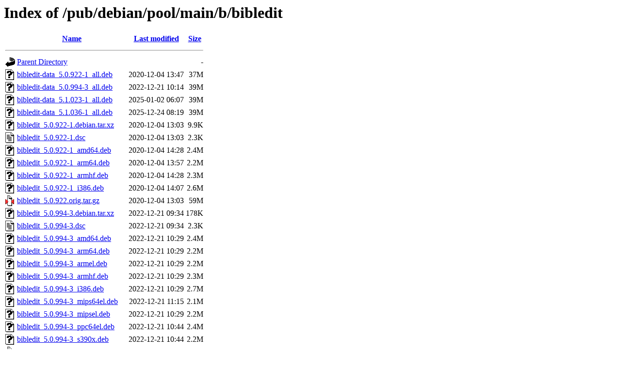

--- FILE ---
content_type: text/html;charset=ISO-8859-1
request_url: http://ftp.distributed.net/pub/debian/pool/main/b/bibledit/
body_size: 10773
content:
<!DOCTYPE HTML PUBLIC "-//W3C//DTD HTML 3.2 Final//EN">
<html>
 <head>
  <title>Index of /pub/debian/pool/main/b/bibledit</title>
 </head>
 <body>
<h1>Index of /pub/debian/pool/main/b/bibledit</h1>
  <table>
   <tr><th valign="top"><img src="/icons/blank.gif" alt="[ICO]"></th><th><a href="?C=N;O=D">Name</a></th><th><a href="?C=M;O=A">Last modified</a></th><th><a href="?C=S;O=A">Size</a></th></tr>
   <tr><th colspan="4"><hr></th></tr>
<tr><td valign="top"><img src="/icons/back.gif" alt="[PARENTDIR]"></td><td><a href="/pub/debian/pool/main/b/">Parent Directory</a></td><td>&nbsp;</td><td align="right">  - </td></tr>
<tr><td valign="top"><img src="/icons/unknown.gif" alt="[   ]"></td><td><a href="bibledit-data_5.0.922-1_all.deb">bibledit-data_5.0.922-1_all.deb</a></td><td align="right">2020-12-04 13:47  </td><td align="right"> 37M</td></tr>
<tr><td valign="top"><img src="/icons/unknown.gif" alt="[   ]"></td><td><a href="bibledit-data_5.0.994-3_all.deb">bibledit-data_5.0.994-3_all.deb</a></td><td align="right">2022-12-21 10:14  </td><td align="right"> 39M</td></tr>
<tr><td valign="top"><img src="/icons/unknown.gif" alt="[   ]"></td><td><a href="bibledit-data_5.1.023-1_all.deb">bibledit-data_5.1.023-1_all.deb</a></td><td align="right">2025-01-02 06:07  </td><td align="right"> 39M</td></tr>
<tr><td valign="top"><img src="/icons/unknown.gif" alt="[   ]"></td><td><a href="bibledit-data_5.1.036-1_all.deb">bibledit-data_5.1.036-1_all.deb</a></td><td align="right">2025-12-24 08:19  </td><td align="right"> 39M</td></tr>
<tr><td valign="top"><img src="/icons/unknown.gif" alt="[   ]"></td><td><a href="bibledit_5.0.922-1.debian.tar.xz">bibledit_5.0.922-1.debian.tar.xz</a></td><td align="right">2020-12-04 13:03  </td><td align="right">9.9K</td></tr>
<tr><td valign="top"><img src="/icons/text.gif" alt="[TXT]"></td><td><a href="bibledit_5.0.922-1.dsc">bibledit_5.0.922-1.dsc</a></td><td align="right">2020-12-04 13:03  </td><td align="right">2.3K</td></tr>
<tr><td valign="top"><img src="/icons/unknown.gif" alt="[   ]"></td><td><a href="bibledit_5.0.922-1_amd64.deb">bibledit_5.0.922-1_amd64.deb</a></td><td align="right">2020-12-04 14:28  </td><td align="right">2.4M</td></tr>
<tr><td valign="top"><img src="/icons/unknown.gif" alt="[   ]"></td><td><a href="bibledit_5.0.922-1_arm64.deb">bibledit_5.0.922-1_arm64.deb</a></td><td align="right">2020-12-04 13:57  </td><td align="right">2.2M</td></tr>
<tr><td valign="top"><img src="/icons/unknown.gif" alt="[   ]"></td><td><a href="bibledit_5.0.922-1_armhf.deb">bibledit_5.0.922-1_armhf.deb</a></td><td align="right">2020-12-04 14:28  </td><td align="right">2.3M</td></tr>
<tr><td valign="top"><img src="/icons/unknown.gif" alt="[   ]"></td><td><a href="bibledit_5.0.922-1_i386.deb">bibledit_5.0.922-1_i386.deb</a></td><td align="right">2020-12-04 14:07  </td><td align="right">2.6M</td></tr>
<tr><td valign="top"><img src="/icons/compressed.gif" alt="[   ]"></td><td><a href="bibledit_5.0.922.orig.tar.gz">bibledit_5.0.922.orig.tar.gz</a></td><td align="right">2020-12-04 13:03  </td><td align="right"> 59M</td></tr>
<tr><td valign="top"><img src="/icons/unknown.gif" alt="[   ]"></td><td><a href="bibledit_5.0.994-3.debian.tar.xz">bibledit_5.0.994-3.debian.tar.xz</a></td><td align="right">2022-12-21 09:34  </td><td align="right">178K</td></tr>
<tr><td valign="top"><img src="/icons/text.gif" alt="[TXT]"></td><td><a href="bibledit_5.0.994-3.dsc">bibledit_5.0.994-3.dsc</a></td><td align="right">2022-12-21 09:34  </td><td align="right">2.3K</td></tr>
<tr><td valign="top"><img src="/icons/unknown.gif" alt="[   ]"></td><td><a href="bibledit_5.0.994-3_amd64.deb">bibledit_5.0.994-3_amd64.deb</a></td><td align="right">2022-12-21 10:29  </td><td align="right">2.4M</td></tr>
<tr><td valign="top"><img src="/icons/unknown.gif" alt="[   ]"></td><td><a href="bibledit_5.0.994-3_arm64.deb">bibledit_5.0.994-3_arm64.deb</a></td><td align="right">2022-12-21 10:29  </td><td align="right">2.2M</td></tr>
<tr><td valign="top"><img src="/icons/unknown.gif" alt="[   ]"></td><td><a href="bibledit_5.0.994-3_armel.deb">bibledit_5.0.994-3_armel.deb</a></td><td align="right">2022-12-21 10:29  </td><td align="right">2.2M</td></tr>
<tr><td valign="top"><img src="/icons/unknown.gif" alt="[   ]"></td><td><a href="bibledit_5.0.994-3_armhf.deb">bibledit_5.0.994-3_armhf.deb</a></td><td align="right">2022-12-21 10:29  </td><td align="right">2.3M</td></tr>
<tr><td valign="top"><img src="/icons/unknown.gif" alt="[   ]"></td><td><a href="bibledit_5.0.994-3_i386.deb">bibledit_5.0.994-3_i386.deb</a></td><td align="right">2022-12-21 10:29  </td><td align="right">2.7M</td></tr>
<tr><td valign="top"><img src="/icons/unknown.gif" alt="[   ]"></td><td><a href="bibledit_5.0.994-3_mips64el.deb">bibledit_5.0.994-3_mips64el.deb</a></td><td align="right">2022-12-21 11:15  </td><td align="right">2.1M</td></tr>
<tr><td valign="top"><img src="/icons/unknown.gif" alt="[   ]"></td><td><a href="bibledit_5.0.994-3_mipsel.deb">bibledit_5.0.994-3_mipsel.deb</a></td><td align="right">2022-12-21 10:29  </td><td align="right">2.2M</td></tr>
<tr><td valign="top"><img src="/icons/unknown.gif" alt="[   ]"></td><td><a href="bibledit_5.0.994-3_ppc64el.deb">bibledit_5.0.994-3_ppc64el.deb</a></td><td align="right">2022-12-21 10:44  </td><td align="right">2.4M</td></tr>
<tr><td valign="top"><img src="/icons/unknown.gif" alt="[   ]"></td><td><a href="bibledit_5.0.994-3_s390x.deb">bibledit_5.0.994-3_s390x.deb</a></td><td align="right">2022-12-21 10:44  </td><td align="right">2.2M</td></tr>
<tr><td valign="top"><img src="/icons/compressed.gif" alt="[   ]"></td><td><a href="bibledit_5.0.994.orig.tar.gz">bibledit_5.0.994.orig.tar.gz</a></td><td align="right">2022-12-14 21:36  </td><td align="right"> 62M</td></tr>
<tr><td valign="top"><img src="/icons/unknown.gif" alt="[   ]"></td><td><a href="bibledit_5.1.023-1+b1_amd64.deb">bibledit_5.1.023-1+b1_amd64.deb</a></td><td align="right">2025-03-13 14:19  </td><td align="right">2.6M</td></tr>
<tr><td valign="top"><img src="/icons/unknown.gif" alt="[   ]"></td><td><a href="bibledit_5.1.023-1+b1_arm64.deb">bibledit_5.1.023-1+b1_arm64.deb</a></td><td align="right">2025-03-13 16:05  </td><td align="right">2.3M</td></tr>
<tr><td valign="top"><img src="/icons/unknown.gif" alt="[   ]"></td><td><a href="bibledit_5.1.023-1+b1_armel.deb">bibledit_5.1.023-1+b1_armel.deb</a></td><td align="right">2025-03-14 00:18  </td><td align="right">2.3M</td></tr>
<tr><td valign="top"><img src="/icons/unknown.gif" alt="[   ]"></td><td><a href="bibledit_5.1.023-1+b1_armhf.deb">bibledit_5.1.023-1+b1_armhf.deb</a></td><td align="right">2025-03-13 23:27  </td><td align="right">2.4M</td></tr>
<tr><td valign="top"><img src="/icons/unknown.gif" alt="[   ]"></td><td><a href="bibledit_5.1.023-1+b1_i386.deb">bibledit_5.1.023-1+b1_i386.deb</a></td><td align="right">2025-03-13 14:19  </td><td align="right">2.8M</td></tr>
<tr><td valign="top"><img src="/icons/unknown.gif" alt="[   ]"></td><td><a href="bibledit_5.1.023-1+b1_ppc64el.deb">bibledit_5.1.023-1+b1_ppc64el.deb</a></td><td align="right">2025-03-13 14:03  </td><td align="right">2.5M</td></tr>
<tr><td valign="top"><img src="/icons/unknown.gif" alt="[   ]"></td><td><a href="bibledit_5.1.023-1+b1_riscv64.deb">bibledit_5.1.023-1+b1_riscv64.deb</a></td><td align="right">2025-03-14 10:06  </td><td align="right">2.5M</td></tr>
<tr><td valign="top"><img src="/icons/unknown.gif" alt="[   ]"></td><td><a href="bibledit_5.1.023-1+b1_s390x.deb">bibledit_5.1.023-1+b1_s390x.deb</a></td><td align="right">2025-03-13 18:47  </td><td align="right">2.5M</td></tr>
<tr><td valign="top"><img src="/icons/unknown.gif" alt="[   ]"></td><td><a href="bibledit_5.1.023-1.debian.tar.xz">bibledit_5.1.023-1.debian.tar.xz</a></td><td align="right">2025-01-02 05:42  </td><td align="right">178K</td></tr>
<tr><td valign="top"><img src="/icons/text.gif" alt="[TXT]"></td><td><a href="bibledit_5.1.023-1.dsc">bibledit_5.1.023-1.dsc</a></td><td align="right">2025-01-02 05:42  </td><td align="right">2.3K</td></tr>
<tr><td valign="top"><img src="/icons/compressed.gif" alt="[   ]"></td><td><a href="bibledit_5.1.023.orig.tar.gz">bibledit_5.1.023.orig.tar.gz</a></td><td align="right">2025-01-02 05:42  </td><td align="right"> 62M</td></tr>
<tr><td valign="top"><img src="/icons/unknown.gif" alt="[   ]"></td><td><a href="bibledit_5.1.036-1.debian.tar.xz">bibledit_5.1.036-1.debian.tar.xz</a></td><td align="right">2025-12-24 07:59  </td><td align="right">178K</td></tr>
<tr><td valign="top"><img src="/icons/text.gif" alt="[TXT]"></td><td><a href="bibledit_5.1.036-1.dsc">bibledit_5.1.036-1.dsc</a></td><td align="right">2025-12-24 07:59  </td><td align="right">2.3K</td></tr>
<tr><td valign="top"><img src="/icons/unknown.gif" alt="[   ]"></td><td><a href="bibledit_5.1.036-1_amd64.deb">bibledit_5.1.036-1_amd64.deb</a></td><td align="right">2025-12-24 08:24  </td><td align="right">2.6M</td></tr>
<tr><td valign="top"><img src="/icons/unknown.gif" alt="[   ]"></td><td><a href="bibledit_5.1.036-1_arm64.deb">bibledit_5.1.036-1_arm64.deb</a></td><td align="right">2025-12-24 08:25  </td><td align="right">2.2M</td></tr>
<tr><td valign="top"><img src="/icons/unknown.gif" alt="[   ]"></td><td><a href="bibledit_5.1.036-1_armhf.deb">bibledit_5.1.036-1_armhf.deb</a></td><td align="right">2025-12-24 08:25  </td><td align="right">2.2M</td></tr>
<tr><td valign="top"><img src="/icons/unknown.gif" alt="[   ]"></td><td><a href="bibledit_5.1.036-1_i386.deb">bibledit_5.1.036-1_i386.deb</a></td><td align="right">2025-12-24 08:25  </td><td align="right">2.8M</td></tr>
<tr><td valign="top"><img src="/icons/unknown.gif" alt="[   ]"></td><td><a href="bibledit_5.1.036-1_loong64.deb">bibledit_5.1.036-1_loong64.deb</a></td><td align="right">2026-01-05 05:33  </td><td align="right">2.4M</td></tr>
<tr><td valign="top"><img src="/icons/unknown.gif" alt="[   ]"></td><td><a href="bibledit_5.1.036-1_ppc64el.deb">bibledit_5.1.036-1_ppc64el.deb</a></td><td align="right">2025-12-24 08:19  </td><td align="right">2.5M</td></tr>
<tr><td valign="top"><img src="/icons/unknown.gif" alt="[   ]"></td><td><a href="bibledit_5.1.036-1_riscv64.deb">bibledit_5.1.036-1_riscv64.deb</a></td><td align="right">2025-12-24 09:27  </td><td align="right">2.5M</td></tr>
<tr><td valign="top"><img src="/icons/unknown.gif" alt="[   ]"></td><td><a href="bibledit_5.1.036-1_s390x.deb">bibledit_5.1.036-1_s390x.deb</a></td><td align="right">2025-12-24 08:35  </td><td align="right">2.5M</td></tr>
<tr><td valign="top"><img src="/icons/compressed.gif" alt="[   ]"></td><td><a href="bibledit_5.1.036.orig.tar.gz">bibledit_5.1.036.orig.tar.gz</a></td><td align="right">2025-12-24 07:59  </td><td align="right"> 62M</td></tr>
   <tr><th colspan="4"><hr></th></tr>
</table>
</body></html>
